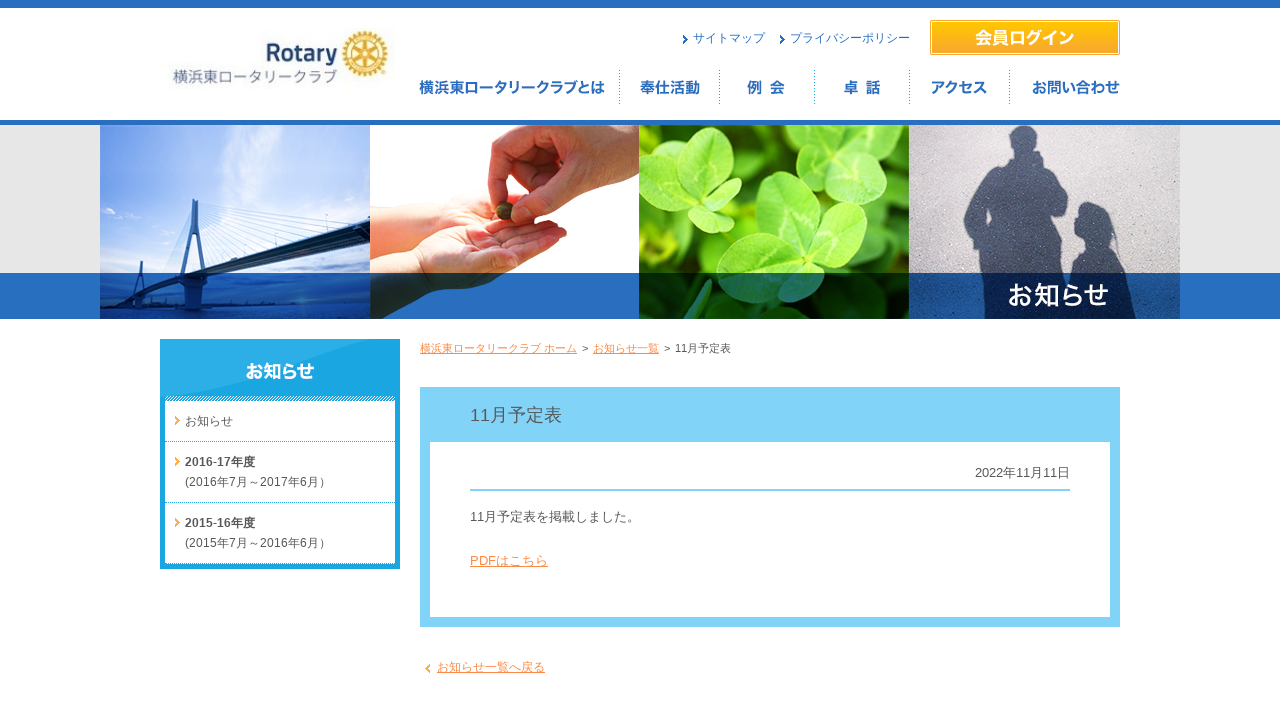

--- FILE ---
content_type: text/html
request_url: http://yokohama-east-rc.com/info/detail.php?52
body_size: 7489
content:
<!DOCTYPE html PUBLIC "-//W3C//DTD XHTML 1.0 Transitional//EN" "http://www.w3.org/TR/xhtml1/DTD/xhtml1-transitional.dtd">
<html xmlns="http://www.w3.org/1999/xhtml" xml:lang="ja" lang="ja" dir="ltr">
<head>
<meta http-equiv="Content-Type" content="text/html; charset=utf-8" />
<meta http-equiv="Content-Style-Type" content="text/css" />
<meta http-equiv="Content-Script-Type" content="text/javascript" />
<meta name="keywords" content="ボランティア,奉仕,団体,青少年育成奨励金助成事業,識字率向上,ハイチ,ボーイスカウト,国際奉仕,社会奉仕,クラブ奉仕,職業奉仕,支援,ローターアクト,インターアクト,親睦,例会,卓話,58団,第2590地区,神奈川県,横浜市,鶴見区,末吉,三ツ池公園,ロータリアン,ガバナー,横浜東ロータリークラブ,国際ロータリー,rotary,yokohama,east,Rotary International" />
<meta name="description" content="横浜東ロータリークラブは、国際ロータリー第2590地区。ガバナー選出ロータリークラブ。60年の歴史を持つ伝統あるクラブ。例会は毎週金曜日。横浜ベイシェラトンホテルで、楽しい卓話で満載です。メイクアップに新規入会にどうぞ。" />
<title>11月予定表｜お知らせ一覧｜横浜東ロータリークラブ 国際ロータリー第2590地区</title>

<link href="../common/css/import.css" rel="stylesheet" type="text/css" />
<link href="../common/css/info.css" rel="stylesheet" type="text/css" />

<script src="http://ajax.googleapis.com/ajax/libs/jquery/1.8.2/jquery.min.js" type="text/javascript"></script>
<script type="text/javascript" src="../common/js/fade.js"></script>

<script>
  (function(i,s,o,g,r,a,m){i['GoogleAnalyticsObject']=r;i[r]=i[r]||function(){
  (i[r].q=i[r].q||[]).push(arguments)},i[r].l=1*new Date();a=s.createElement(o),
  m=s.getElementsByTagName(o)[0];a.async=1;a.src=g;m.parentNode.insertBefore(a,m)
  })(window,document,'script','//www.google-analytics.com/analytics.js','ga');

  ga('create', 'UA-52312145-1', 'auto');
  ga('send', 'pageview');

</script>

</head>

<body id="index" class="info">
<div id="container">
    
<!-- ++++++++++++++++++++++++　ヘッダー　ここから ++++++++++++++++++++++++ -->
    
<div id="header" class="clearfix">
<div id="header_inner" class="clearfix">


<div id="header02" class="clearfix">
  <ul id="primarynavi" class="clearfix">
    <li><a href="../sitemap/index.html">サイトマップ</a></li><!--
 --><li><a href="../policy/index.html">プライバシーポリシー</a></li>
  </ul>
  <p id="h_login"><a href="../member/index.html">会員ログイン</a></p>
</div><!--//header02 -->

<div id="globalnavi" class="clearfix">
  <ul>
    <li id="g_navi01"><h3><a href="../about/index.html" title="横浜東ロータリークラブとは">横浜東ロータリークラブとは</a></h3></li>
    <li id="g_navi02"><h3><a href="../support/index.html" title="奉仕活動">奉仕活動</a></h3></li>
    <li id="g_navi03"><h3><a href="../reikai/index.html" title="例会">例会</a></h3></li>
    <li id="g_navi04"><h3><a href="../takuwa/index.html" title="卓話">卓話</a></h3></li>
    <li id="g_navi05"><h3><a href="../access/index.html" title="アクセス">アクセス</a></h3></li>
    <li id="g_navi06"><h3><a href="../contact/index.html" title="お問い合わせ">お問い合わせ</a></h3></li>
  </ul>
</div><!--//globalnavi-->

<div id="logo01">
<h1><a href="/index.html"><img src="/common/img/logo.png" width="240" alt="横浜東ロータリークラブ 国際ロータリー第2590地区 Rotary Club of Yokohama East" /></a></h1>
</div><!--//logo01-->

</div><!--//header_inner-->
</div><!--//header-->


<div id="mainimg">
<div id="mainimg_inner">
  <h2><img src="./img/mainimg.jpg" width="1080" height="199" alt="お知らせ"/></h2>
</div><!--//mainimg_inner-->
</div><!--//mainimg-->


<!-- ++++++++++++++++++++++++　ヘッダー　ここまで ++++++++++++++++++++++++ -->


<div id="content" class="clearfix">

<div id="sidebar">

<div id="sub_navi">
  <h2><img src="./img/side_title.gif" width="240" height="62" alt="お知らせ" /></h2>
    <ul>
      <li class="off"><a href="./index.html"><h3>お知らせ</h3></a></li>
      <li class="off"><a href="./index.php?year=2016"><h3><b>2016-17年度</b><br />(2016年7月～2017年6月）</h3></a></li>
      <li class="off"><a href="./index.php?year=2015"><h3><b>2015-16年度</b><br />(2015年7月～2016年6月）</h3></a></li>
    </ul>
</div><!--//sub_navi -->

</div><!--//sidebar -->


<div id="mainarea">

<div id="breadcrumbs">
  <ul class="clearfix">
    <li><a href="../index.html">横浜東ロータリークラブ ホーム</a><span>&gt;</span></li><!--
 --><li><a href="index.html">お知らせ一覧</a><span>&gt;</span></li><!--
 --><li>11月予定表</li>
  </ul>
</div><!--// breadcrumbs -->


  <div id="info_area">







  <h3 class="info_title">11月予定表</h3>

  <div id="info_inner">

  <p id="info_date">2022年11月11日</p>

<p>
11月予定表を掲載しました。<br /><br />
<a href="./pdf/2022/52.pdf" target="_blank">PDFはこちら</a>
</p>





  </div><!--//info_inner -->

  </div><!--//info_area -->

  <p id="return_list"><a href="index.html">お知らせ一覧へ戻る</a></p>


</div><!--//mainarea -->
</div><!--//content -->

<div id="return_top" class="clearfix">
  <p><a href="#header"><img src="../common/img/return_top.gif" width="50" height="50" alt="Top"  class="h_fade" /></a></p>
</div><!--//return_top -->


<!-- ++++++++++++++++++++++++　フッター　ここから ++++++++++++++++++++++++ -->
<div id="footer">

  <div id="footer01">
  <div id="footer01_inner">
    <ul class="clearfix">
      <li><a href="../index.html">ホーム</a>｜</li><!--
   --><li><a href="../about/index.html">ロータリークラブとは</a>｜</li><!--
   --><li><a href="../support/index.html">奉仕活動</a>｜</li><!--
   --><li><a href="../reikai/index.html">例会</a>｜</li><!--
   --><li><a href="../takuwa/index.html">卓話</a>｜</li><!--
   --><li><a href="../access/index.html">アクセス</a>｜</li><!--
   --><li><a href="../member/index.html">会員ログイン</a>｜</li><!--
   --><li><a href="../sitemap/index.html">サイトマップ</a>｜</li><!--
   --><li><a href="../policy/index.html">プライバシーポリシー</a>｜</li><!--
   --><li><a href="../contact/index.html">お問い合わせ</a></li>
    </ul>
  </div><!--//footer01_inner-->
  </div><!--//footer01-->

  <div id="footer02">
    <h2><a href="/index.html"><img src="/common/img/logo_f.gif" width="240" alt="横浜東ロータリークラブ 国際ロータリー第2590地区 Rotary Club of Yokohama East" /></a><br /><br /><span style="font-weight: bold;">クラブ 事務局 TEL: <a href="tel:0455050753">045-505-0753</a></span></h2>
  </div><!--//footer02-->

  <div id="footer03">
  <div id="footer03_inner">
    <address><img src="../common/img/copyright.gif" width="405" height="12" alt="Copyright (c) Rotary Club of Yokohama East All Rights Reserved." /></address>
  </div><!--//footer03_inner-->
  </div><!--//footer03-->

</div><!--//footer-->
<!-- ++++++++++++++++++++++++　フッター　ここまで ++++++++++++++++++++++++ -->
  
</div><!--//container-->

</body>
</html>


--- FILE ---
content_type: text/css
request_url: http://yokohama-east-rc.com/common/css/import.css
body_size: 79
content:
/* 共通ファイル読み込み */
@import "reset.css";
@import "common.css";

--- FILE ---
content_type: text/css
request_url: http://yokohama-east-rc.com/common/css/info.css
body_size: 2968
content:
@charset "utf-8";
/* CSS Document */


/*-----------------------------------------

Last update:    2014-07-03  by A.G	

---------------------------------------*/




/*=============================
 info.html
=============================*/

#info_iframe table{
	width:700px;
	border-collapse: collapse;
/*
	border-left: 1px solid #bcbdc0;
	border-right: 1px solid #bcbdc0;
*/
}

#info_iframe th.data01,
#info_iframe td.data01 {
	width:140px;
	text-align:center;
	border-right: 1px solid #ffffff;
	vertical-align:top;
	padding:3px 0px;
}
#info_iframe th.data02,
#info_iframe td.data02 {
	width:560px;
	padding:3px 8px;
}
#info_iframe th {
	color:#fff;
	text-align:center;
	background-color:#296fbf;
}
#info_iframe td {
	background-color:#f1f1f1;
	border-top: 1px solid #ffffff;
}

/*=============================
list
=============================*/
#info_list #mainarea{
}

#info_list #mainarea table{
	width:100%;
}

#info_list #mainarea table tr{
	vertical-align:top;
	border-bottom:1px dotted #27abe3;
}

#info_list #mainarea table th{
	border-bottom:1px dotted #27abe3;
	/*background:#fde9ce;*/
	/*font-weight:bolder;*/
	padding-top:7px;
	padding-bottom:5px;
	padding-left:10px;
}
#info_list #mainarea table td{
	border-bottom:1px dotted #27abe3;
	padding:10px 10px 5px 10px;
	line-height:1.5;
}

#info_list #mainarea table th.data01{
	font-weight:normal;
	background:#ffffff;
	width:120px;
	padding-left:10px;
}

#info_list #mainarea table td.data02{
}



/*=============================
 detail common
=============================*/
#info_area{
	border-bottom:10px solid #81d4f7;
	margin-bottom:30px;
}

#info_area h3.info_title{
	background:#81d4f7;
	padding:15px 50px 13px 50px;
	font-size:150%;
	line-height:1.5;
}


#info_area #info_inner{
	font-size:110%;
	border-left:10px solid #81d4f7;
	border-right:10px solid #81d4f7;
	padding:10px 40px 30px;
}

#info_area p#info_date{
	border-bottom:2px solid #81d4f7;
	padding-top:10px;
	padding-bottom:5px;
	margin-bottom:15px;
	text-align:right;
}

#info_area #info_inner p{
	margin-bottom:15px;
}

#info_area #info_inner ul{
}

#info_area #info_inner li{
	display:block;
	float:left;
	width:300px;
	text-align:left;
	margin-bottom:10px;
}




#mainarea #return_list{
	clear:both;
	padding-left:5px;
}

#mainarea #return_list a{
	background:url(../img/arrow04.gif) no-repeat 0 4px;
	padding-left:12px;
}



/*=============================
index.html
=============================*/
.info #mainarea{
}

.info #mainarea table{
	width:100%;
}

.info #mainarea table tr{
	vertical-align:top;
	border-bottom:1px dotted #27abe3;
}

.info #mainarea table th{
	border-bottom:1px dotted #27abe3;
	background:#fde9ce;
	font-weight:bolder;
	padding-top:7px;
	padding-bottom:5px;
	padding-left:10px;
}

.info #mainarea table td{
	border-bottom:1px dotted #27abe3;
	padding:10px 10px 5px 10px;
	line-height:1.5;
}

.info #mainarea table td.data01{
	width:120px;
	padding-left:10px;
}

.info #mainarea table td.data02{
}






--- FILE ---
content_type: text/css
request_url: http://yokohama-east-rc.com/common/css/common.css
body_size: 8810
content:
@charset "utf-8";
/* CSS Document */


/*-----------------------------------------

Last update:    2014-07-23 by A.G

---------------------------------------*/

/*----------- base --------------*/

html {
    overflow-y:scroll;
}

body{
	margin:0;
	padding: 0;
	font-family:"メイリオ","ＭＳ Ｐゴシック", Osaka, "ヒラギノ角ゴＰｒｏＷ３", sans-serif;
	line-height:1.7;
	color:#58585a;
}

body{
	font-size: 75%; /* IE */
}

html>/**/body {
	font-size: 12px;/* Except IE */
}

a{
	text-decoration:underline;
	color:#fd8a45;
}

a:hover{
  	text-decoration:none;
}



/* Start clearFix */
.clearfix:after {
	font-size: 1px;
	color: #ffffff;
	content: ".";
	display: block;
	height: 0px;
	clear: both;
	}
.clearfix {
	zoom: 1;
	}
/* End clearFix */


/*-----------  font style -------------- */

.t-indent01{
	text-indent: 1em;
}

.t-bolder{
	font-weight:bolder;
}

.f_size90{
	font-size:90%;
}

.f_size110{
	font-size:110%;
}

.f_size120{
	font-size:120%;
}

.f_size130{
	font-size:130%;
}

.f_size200{
	font-size:200%;
}

.f_red{
	color:#ff3300;
}

.f_blue{
	color:#2e64b3;
}

.f_blue_l{
	color:#2cafe6;
}

.f_orange{
	color:#fd8a45;
}



/*----------- position style -------------- */

.m-top05 {
	margin-top:5px;
}

.m-top10 {
	margin-top:10px;
}

.m-top15 {
	margin-top:15px;
}

.m-top20 {
	margin-top:20px;
}

.m-top30 {
	margin-top:30px;
}

.m-bottom05 {
	margin-bottom:5px;
}

.m-bottom10 {
	margin-bottom:10px;
}

.m-bottom15 {
	margin-bottom:15px;
}

.m-bottom20 {
	margin-bottom:20px;
}

.m-bottom30 {
	margin-bottom:30px;
}

.m-bottom40 {
	margin-bottom:40px;
}

.m-bottom50 {
	margin-bottom:50px;
}

.m-bottom80 {
	margin-bottom:80px;
}

.m-left10 {
	margin-left:10px;
}

.m-left15 {
	margin-left:15px;
}

.m-left20 {
	margin-left:20px;
}

.m-left30 {
	margin-left:30px;
}

.m-right05{
	margin-right:5px;
}

.m-right10{
	margin-right:10px;
}

.m-right15 {
	margin-right:15px;
}

.m-right20 {
	margin-right:20px;
}

.m-right30 {
	margin-right:30px;
}


.p-top10 {
	padding-top:10px;
}

.p-bottom10 {
	padding-bottom:10px;
}

.p-bottom15 {
	padding-bottom:15px;
}

.p-bottom20 {
	padding-bottom:20px;
}

.p-bottom30 {
	padding-bottom:30px;
}

.p-left1em {
	padding-left:1em;
}

.p-left10 {
	padding-left:10px;
}

.p-left15 {
	padding-left:15px;
}

.p-left20 {
	padding-left:20px;
}

.p-left30 {
	padding-left:30px;
}

.p-right10 {
	padding-right:10px;
}

.p-right15 {
	padding-right:15px;
}

.p-right20 {
	padding-right:20px;
}

.p-right30 {
	padding-right:30px;
}

.t-center{
	text-align:center;
}

.t-left{
	text-align:left;
}

.t-right{
	text-align:right;
}

.fl_left{
	float:left;
}

.fl_right{
	float:right;
}

.clear_b{
	clear:both;
}


/*=============================
container
=============================*/

#container{
	margin:0;
	padding:0;
}


/*=============================
header
=============================*/

#header{
	background:url(../img/bg_header.gif) repeat-x;
	height:120px;
}

#header_inner{
	position:relative;
	background:url(../img/bg_header.gif) repeat-x;
	height:120px;
	width:960px;
	margin:0 auto;
}

#header02{
	float:right;
	width:437px;
	margin-top:20px;
	margin-bottom:15px;
}

#header02 ul#primarynavi{
	float:left;
	height:10px;
	margin-top:8px;
}

#header02 ul li{
	display:inline;
	background:url(../img/arrow01.gif) no-repeat 0 4px;
	padding-left:10px;
	padding-right:15px;
}

#header02 ul li a{
	color:#296fbf;
	text-decoration:none;
}

#header02 ul li a:hover{
	text-decoration:underline;
}


#header02 p#h_login{
	float:right;
	text-indent:-9999px;
	overflow:hidden;
	height:35px;
	width:190px;
}


#header02 p#h_login a{
	background:url(../img/btn_login.gif) no-repeat;
	display:block;
	height:35px;
}

#header02 p#h_login a:hover{
	background-position:bottom left;
}


/*=============================
logo
=============================*/

#logo01{
	position:absolute;
	top:28px;
	left:0;
	width:240px;
	height:230px;
}


/*=============================
globalnavi
=============================*/

#globalnavi{
	clear:both;
}

#globalnavi ul{
	height:39px;
	float:right;
}

#globalnavi ul li{
	float:left;
	text-indent:-9999px;
	overflow:hidden;
}

#globalnavi ul li a{
	display:block;
	height:39px;
}

#globalnavi #g_navi01 a{
	background:url(../img/g_navi01.gif) no-repeat;
	width:201px;
}

#globalnavi #g_navi02 a{
	background:url(../img/g_navi02.gif) no-repeat;
	width:100px;
}

#globalnavi #g_navi03 a{
	background:url(../img/g_navi03.gif) no-repeat;
	width:95px;
}

#globalnavi #g_navi04 a{
	background:url(../img/g_navi04.gif) no-repeat;
	width:95px;
}

#globalnavi #g_navi05 a{
	background:url(../img/g_navi05.gif) no-repeat;
	width:100px;
}

#globalnavi #g_navi06 a{
	background:url(../img/g_navi06.gif) no-repeat;
	width:110px;
}


/* #globalnavi a:hover */
#globalnavi #g_navi01 a:hover,
#globalnavi #g_navi02 a:hover,
#globalnavi #g_navi03 a:hover,
#globalnavi #g_navi04 a:hover,
#globalnavi #g_navi05 a:hover,
#globalnavi #g_navi06 a:hover{
	background-position:bottom left;
}


/* globalnavi on*/
.about #globalnavi ul li#g_navi01 a,
.support #globalnavi ul li#g_navi02 a,
.reikai #globalnavi ul li#g_navi03 a,
.takuwa #globalnavi ul li#g_navi04 a,
.access #globalnavi ul li#g_navi05 a,
.contact #globalnavi ul li#g_navi06 a{
	background-position:bottom left;
}


/*=============================
mainimg
=============================*/

#mainimg{
	clear:both;
	background:url(../img/bg_main.gif) repeat-x;
	height:199px;
	margin-bottom:20px;
}

#mainimg_inner{
	background:url(../img/bg_main.gif) repeat-x;
	width:1080px;
	height:199px;
	margin:0 auto;
}


/*=============================
content
=============================*/

#content{
	clear:both;
	width:960px;
	margin:0 auto;
}


/*=============================
breadcrumbs
=============================*/

#breadcrumbs{
	clear:both;
	width:700px;
	font-size:90%;
	margin-bottom:30px;
}

#breadcrumbs li{
	display:inline;
}

#breadcrumbs span{
	margin:0 5px;
}



/*=============================
sidebar
=============================*/

#sidebar{
	float:left;
	width:240px;
}


/*=============================
  sub_navi
=============================*/
#sub_navi{
	width:240px;
	background:#1aa6e1;
}

#sub_navi ul{
	width:230px;
	margin:0;
	padding:0 5px 5px 5px;
	background:#1aa6e1;
}

#sub_navi ul li{
	width:230px;
	background:#fff;
	border-bottom:1px dotted #27abe3;
}

#sub_navi ul li a{
	display:block;
	width:210px;
	text-decoration:none;
	color:#58585a;
	padding:10px;
}

#sub_navi ul li a:hover{
	background:#fde9ce;
}

#sub_navi ul li h3{
	background:url(../img/arrow02.png) no-repeat 0 5px;
	padding-left:10px;
}

#sub_navi li.on a{
	background:#fde9ce;
}




/*=============================
mainarea
=============================*/

#mainarea{
	float:right;
	width:700px;
}

#mainarea .line01{
	clear:both;
	margin:25px 0;
}

.link01 a{
	background:url(../img/arrow02.gif) no-repeat 0 center;
	padding-left:10px;
}

#mainarea h2{
	clear:both;
	margin-bottom:25px;
}

#mainarea h3{
	clear:both;
}

#mainarea .lead01{
	font-size:110%;
}

#mainarea .block01{
	clear:both;
}

#mainarea .block02{
	clear:both;
	margin-bottom:30px;
}



/*=============================
return_top
=============================*/

#return_top{
	clear:both;
	width:960px;
	text-align:right;
	margin:80px auto 20px;
}


/*=============================
footer
=============================*/

#footer{
	clear:both;
	font-size:90%;
}

#footer01{
	background:url(../img/bg_footer01.gif) repeat-x;
	height:43px;
}

#footer01_inner{
	background:url(../img/bg_footer01.gif) repeat-x;
	width:960px;
	height:43px;
	margin:0 auto;
}

#footer01 ul{
	padding-top:12px;
	text-align:center;
}

#footer01 ul li{
	display:inline;
}

#footer01 ul li a{
	color:#58585a;
	text-decoration:none;
}

#footer01 ul li a:hover{
	text-decoration:underline;
}


#footer02{
	width:960px;
	height:97px;
	margin:0 auto;
	padding:0 0;
}

#footer02 h2{
	text-align:center;
}


#footer03{
	background:url(../img/bg_footer03.gif) repeat-x;
	height:25px;
}

#footer03_inner{
	background:url(../img/bg_footer03.gif) repeat-x;
	width:960px;
	height:25px;
	margin:0 auto;
}

#footer03 address{
	text-align:center;
	padding-top:7px;
}





--- FILE ---
content_type: application/javascript
request_url: http://yokohama-east-rc.com/common/js/fade.js
body_size: 491
content:
/***********************************************
	ancher hover fade
***********************************************/

$(document).ready(function(){
  $("img.h_fade").fadeTo(0,1.0);
  $("img.h_fade").hover(function(){
        $(this).fadeTo(140,0.6);
    },
    function(){
        $(this).fadeTo(140,1.0);
    });

  $("#return_top a").click(function(){
	    $('html,body').animate({ scrollTop: $($(this).attr("href")).offset().top }, 'slow','swing');  
	     return false;  
  });


});





--- FILE ---
content_type: text/plain
request_url: https://www.google-analytics.com/j/collect?v=1&_v=j102&a=260414338&t=pageview&_s=1&dl=http%3A%2F%2Fyokohama-east-rc.com%2Finfo%2Fdetail.php%3F52&ul=en-us%40posix&dt=11%E6%9C%88%E4%BA%88%E5%AE%9A%E8%A1%A8%EF%BD%9C%E3%81%8A%E7%9F%A5%E3%82%89%E3%81%9B%E4%B8%80%E8%A6%A7%EF%BD%9C%E6%A8%AA%E6%B5%9C%E6%9D%B1%E3%83%AD%E3%83%BC%E3%82%BF%E3%83%AA%E3%83%BC%E3%82%AF%E3%83%A9%E3%83%96%20%E5%9B%BD%E9%9A%9B%E3%83%AD%E3%83%BC%E3%82%BF%E3%83%AA%E3%83%BC%E7%AC%AC2590%E5%9C%B0%E5%8C%BA&sr=1280x720&vp=1280x720&_u=IEBAAEABAAAAACAAI~&jid=1102013250&gjid=1459276337&cid=672853596.1768692283&tid=UA-52312145-1&_gid=1736387770.1768692283&_r=1&_slc=1&z=65362526
body_size: -287
content:
2,cG-3F05HXY8HP